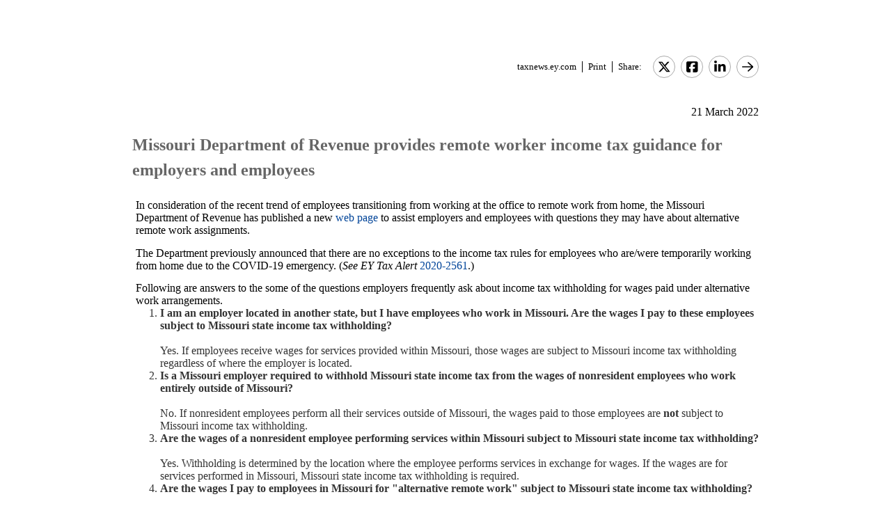

--- FILE ---
content_type: text/html; charset=Windows-1252
request_url: https://taxnews.ey.com/news/2022-0455-missouri-department-of-revenue-provides-remote-worker-income-tax-guidance-for-employers-and-employees
body_size: 5844
content:

<!---[if !IE7&!IE6]>--->
<!DOCTYPE html PUBLIC "-//W3C//DTD XHTML 1.0 Transitional//EN"
   "http://www.w3.org/TR/xhtml1/DTD/xhtml1-transitional.dtd">
<!---<![endif]--->

<html>
<head>
<title>Missouri Department of Revenue provides remote worker income tax guidance for employers and employees</title>
<link rel="stylesheet" type="text/css" href="/_IncludeFiles/Styles/Main_EYFLAT.css" /> 
<link rel="stylesheet" type="text/css" href="/_IncludeFiles/Styles/Newsletters_GTNU.css" />
<link rel="stylesheet" type="text/css" href="/_IncludeFiles/Styles/jQuery/UI/jquery-ui.202601151538.css" />
<link rel="Stylesheet" href="/Login/_IncludeFiles/Styles/ViewEmailDocument.css" />

<!--LinkedIn share link metadata-->
<meta property="og:title" content="Missouri Department of Revenue provides remote worker income tax guidance for employers and employees" />
<meta property="og:description" content="" />
<meta property="og:image" content="https://taxnews.ey.com/Resources/Images/LinkedInSharePreview/AdobeStock-364310703.jpeg" />
<meta property="og:url" content="https://taxnews.ey.com" />

<script src="/_IncludeFiles/Bundle/jQueryEngineWithUI?v=5Xr8xtGbL5_aKX45D8R3ZA-BzPUGJE_ZCCEvLc77y7E1"></script>

<script src="/_IncludeFiles/Bundle/jQueryPluginsForKnowledge?v=nH6mmrLwguKOdg9dE80yXrqejvRVkL02vbzWK_Csrxk1"></script>

<script src="/_IncludeFiles/Bundle/ViewEmailDocument_en?v=p4jxNV7aHB5-UVRmHeC_vmTBhfNrD5u29p9g0PaElp01"></script>

<script type="text/javascript" src="/_IncludeFiles/Scripts/date.format.js"></script>
<script type="text/javascript" src="/Login/_IncludeFiles/Scripts/ViewEmailDocument.js"></script>

<script language="javascript" type="text/javascript" nonce="wOT9MV4FjbU8RXnfhlb62iqRJOQ=">
    var glb_EnableKnotiaNext = 1;

    var iClickedDocumentId, iClickedBookId, iClickedProductId, iClickedParagraphId = 0;
    document.iCurrentProductId = 0;
    document.iCurrentBookId = 0;
    document.iCurrentDocumentId = 0;
    
	document.urlAlertID = 136708;
	var glb_StringCaseType = "";

    var glb_title = "Missouri Department of Revenue provides remote worker income tax guidance for employers and employees";

    //@ CHANGE FOR JQUERY 3.6
    //$(document).ready(function () {
    document.addEventListener('DOMContentLoaded', function (event) {
		document.k5 = new KnotiaKnowledge5.StateManagerOnlineViewerOnly(KnotiaKnowledge5.CollectionType.Collection, document.iCurrentProductId, "EYFLAT");
		document.k5.initializeStateManager("/Knowledge/Cache.aspx", false, "true");
        document.k5.initializeCollection();
        Globals.Utilities.generateInlineStylesFromDataStyles();

	});

</script>
</head>
<body>

<table width="900" cellpadding="0" cellspacing="0" border="0" align="center">    
<tr>
    <td align="left"><img class='tax-news email-banner' src='/Resources/Images/EmailBanners/USTaxNews/EYLogo-white.svg' border='0'  alt='Tax News Update: US Edition (external)'/></td>
</tr>
</table>

<div id="main">
	<table class="tax-news" width="900px" cellpadding=0 cellspacing=0 align="center"><tr><td><tr><td><p class='normalText noPadding link-container'><a class="home-link" href='/'>taxnews.ey.com</a><a class="js--view-email-document-print print-link" href ="#">Print</a><span class="share-text">Share:</span><a href="https://twitter.com/intent/tweet?url=https%3a%2f%2ftaxnews.ey.com%2fnews%2f2022-0455&source=webclient&text=Missouri+Department+of+Revenue+provides+remote+worker+income+tax+guidance+for+employers+and+employees" target="_blank" class="socialMediaLink" ><img src="/Resources/Images/SocialMediaButtons/Twitter.svg" border"0" /></a><a href="https://www.facebook.com/sharer.php?u=https%3a%2f%2ftaxnews.ey.com%2fnews%2f2022-0455" target="_blank" class="socialMediaLink" ><img src="/Resources/Images/SocialMediaButtons/Facebook.svg" border"0" /></a><a href="https://www.linkedin.com/cws/share?xd_origin_host=https%3a%2f%2ftaxnews.ey.com&original_referer=https%3a%2f%2ftaxnews.ey.com%2fnews%2f2022-0455&url=https%3a%2f%2ftaxnews.ey.com%2fnews%2f2022-0455&isFramed=false&token=&lang=en_US" target="_blank" class="socialMediaLink" ><img src="/Resources/Images/SocialMediaButtons/LinkedIn.svg" border"0" /></a><a class="js--view-email-document-open-email-client socialMediaLink" title="Forward" data-email-subject="[3/21/2022 11:35:32 AM] 2022-0455 – Missouri Department of Revenue provides remote worker income tax guidance for employers and employees" data-email-alert-url="/news/2022-0455-2022-0455%2520%25E2%2580%2593%2520Missouri%2520Department%2520of%2520Revenue%2520provides%2520remote%2520worker%2520income%2520tax%2520guidance%2520for%2520employers%2520and%2520employees" href="#"><img src="https://taxnews.ey.com/Resources/Plugins/FontAwesome/652/svgs/regular/arrow-right.svg" border"0"/></a></p></td></tr><tr><td ><p class='document-date'>21 March 2022</p><p class='Head1 document-title'>Missouri Department of Revenue provides remote worker income tax guidance for employers and employees</p><a name="para_2"></a><div id="el_P2" class="documentParagraph" ><a name="para_"2"></a><p class="Normal">In consideration of the recent trend of employees transitioning from working at the office to remote work from home, the Missouri Department of Revenue has published a new <a target="_blank" href="https://dor.mo.gov/taxation/business/remote.html">web page </a>to assist employers and employees with questions they may have about alternative remote work assignments.</p></div><a name="para_3"></a><div id="el_P3" class="documentParagraph" ><a name="para_"3"></a><p class="Normal">The Department previously announced that there are no exceptions to the income tax rules for employees who are/were temporarily working from home due to the COVID-19 emergency. (<em>See EY Tax Alert </em><a href="/news/2020-2561">2020-2561</a>.)</p></div><a name="para_4"></a><div id="el_P4" class="documentParagraph" ><a name="para_"4"></a><p class="Normal">Following are answers to the some of the questions employers frequently ask about income tax withholding for wages paid under alternative work arrangements.</p></div><a name="para_5"></a><div id="el_P5" class="documentParagraph" ><a name="para_"5"></a><ol start="1" type="1"><li><strong>I am an employer located in another state, but I have employees who work in Missouri. Are the wages I pay to these employees subject to Missouri state income tax withholding?</strong> <br /><br /> Yes. If employees receive wages for services provided within Missouri, those wages are subject to Missouri income tax withholding regardless of where the employer is located.</li></ol><ol start="2" type="1"><li><strong>Is a Missouri employer required to withhold Missouri state income tax from the wages of nonresident employees who work entirely outside of Missouri?</strong><br /><br /> No. If nonresident employees perform all their services outside of Missouri, the wages paid to those employees are <strong>not</strong> subject to Missouri income tax withholding.</li></ol><ol start="3" type="1"><li><strong>Are the wages of a nonresident employee performing services within Missouri subject to Missouri state income tax withholding?</strong><br /><br /> Yes. Withholding is determined by the location where the employee performs services in exchange for wages. If the wages are for services performed in Missouri, Missouri state income tax withholding is required.</li></ol><ol start="4" type="1"><li><strong>Are the</strong> <strong>wages I pay to employees in Missouri for "alternative remote work" subject to Missouri state income tax withholding?</strong><br /><br /> Yes. Any time an employee is performing services for an employer in exchange for wages in Missouri, those wages are subject to Missouri withholding. This rule also applies when an employee is located in Missouri and performs services for the employer within Missouri on a remote basis.<br /> This rule also applies even if the service for which the employee is receiving wages is "standing down" (i.e., when the employer instructs the employee not to work but the employee is still being paid).</li></ol><ol start="5" type="1"><li><strong>What state income tax withholding forms do Missouri employees submit to their employer?</strong><ul><li><strong>Missouri employees generally<em>. </em></strong>Use of federal Form W-4 is not allowed for Missouri state income tax withholding purposes. Each employee is required to file a completed <a target="_blank" href="https://dor.mo.gov/forms/MO%20W-4.pdf">Form MO W-4 </a>to indicate their filing status on their income tax return. The Form MO W-4 will be used by the employer to determine the amount of Missouri income tax that must be withheld from each paycheck.</li><li><strong>Missouri residents working 100% outside the state</strong>. Missouri residents performing services wholly within another state imposing an income tax may file <a target="_blank" href="https://dor.mo.gov/forms/MO%20W-4C.pdf">Form MO W-4C</a>, <em>Withholding Affidavit for Missouri Residents</em>, to request that no Missouri income tax be withheld from their wages.</li><li><strong>Missouri nonresident working partly within and outside of Missouri. </strong>If services are performed partly within and partly without the state, only wages paid for services performed within Missouri are subject to Missouri income tax withholding, provided the employee files with the employer a <a target="_blank" href="https://dor.mo.gov/forms/MO%20W-4A.pdf">Form MO W-4A</a>, <em>Certificate of Nonresidence or Allocation of Withholding Tax</em>.</li></ul></li></ol></div><a name="para_6"></a><div id="el_P6" class="documentParagraph" ><a name="para_"6"></a><p class="Normal">For additional information, see the Department's <a target="_blank" href="https://dor.mo.gov/faq/taxation/business/withholding.html#general">withholding tax frequently asked questions web page.</a></p></div><a name="para_7"></a><div id="el_P7" class="documentParagraph" ><a name="para_"7"></a><p class="Normal">&mdash;&mdash;&mdash;&mdash;&mdash;&mdash;&mdash;&mdash;&mdash;&mdash;&mdash;&mdash;&mdash;&mdash;&mdash;</p></div><a name="para_8"></a><div id="el_P8" class="documentParagraph" ><a name="para_"8"></a><table border="0" width="100%" cellspacing="0" cellpadding="10"><tbody><tr valign="top"><td class="Normal" valign="middle" bgcolor="#CCCCCC" width="100%"><strong>Contact Information</strong><br />For additional information concerning this Alert, please contact:<br />&nbsp;<table border="0" width="100%" cellspacing="0" cellpadding="1" bgcolor="CCCCCC"><tbody><tr valign="top"><td class="Normal" colspan="2" valign="middle" bgcolor="#CCCCCC" width="100%"><strong>Workforce Tax Services - Employment Tax Advisory Services</strong></td></tr><tr valign="top"><td class="Normal" colspan="2" valign="middle" bgcolor="#CCCCCC" width="100%"><strong>&nbsp;&nbsp;&nbsp;&bull;</strong> <strong>Kristie Lowery</strong> (<a href="mailto:kristie.lowery@ey.com">kristie.lowery@ey.com</a>)</td></tr><tr valign="top"><td class="Normal" colspan="2" valign="middle" bgcolor="#CCCCCC" width="100%"><strong>&nbsp;&nbsp;&nbsp;&bull;</strong> <strong>Kenneth Hausser</strong> (<a href="mailto:kenneth.hausser@ey.com">kenneth.hausser@ey.com</a>)</td></tr><tr valign="top"><td class="Normal" colspan="2" valign="middle" bgcolor="#CCCCCC" width="100%"><strong>&nbsp;&nbsp;&nbsp;&bull;</strong> <strong>Debera Salam</strong> (<a href="mailto:debera.salam@ey.com">debera.salam@ey.com</a>)</td></tr></tbody></table></td></tr></tbody></table></div><a name="para_9"></a><div id="el_P9" class="documentParagraph" ><a name="para_"9"></a><p class="Normal">&mdash;&mdash;&mdash;&mdash;&mdash;&mdash;&mdash;&mdash;&mdash;&mdash;&mdash;&mdash;&mdash;&mdash;&mdash;<br /><strong>ATTACHMENT</strong></p></div><a name="para_10"></a><div id="el_P10" class="documentParagraph" ><a name="para_"10"></a><p class="Normal">EY Payroll News Flash</p></div><a name="para_11"></a><div id="el_P11" class="documentParagraph" ><a name="para_"11"></a><p class="Normal"><a href="/Login/ViewNewsAttachment.aspx?AlertID=136708&AttachmentName=N1aNBVPzj8laW13OxG30a%2bw3wzilQ%2fVoaI5Mal7uZTHG5PIU24i6aqcilG%2fIPSrz&ualertID=null"  target="_blank"><img src="/_IncludeFiles/TinyMCE_4.0.5/plugins/knotianewsattachment/icons/Icon_PDF.gif" alt="" align="middle" border="0" /></a></p></div><p class='document-id'>Document ID: <a href='/Knowledge/FederatedSearch.aspx?FetchID=2022-0455'>2022-0455</a></p></td></tr><tr><td>&nbsp;</td></tr></table>
</div>

<table class="tax-news footer" width="100%" cellpadding="0" cellspacing="0" border="0" align="center"><tr><td><img class='footer-logo' src='/Resources/Images/EmailBanners/USTaxNews/EYLogo-black.svg' border='0' /></td><td><div id="divCopyright" >
	<table aria-hidden="true" width="100%"><tbody><tr><td>&nbsp;</td></tr></tbody></table>
	<br>
	<div class="footer-container">
		<p class="footerText" >The information contained herein is general in nature and is not intended, and should not be construed, as legal, accounting or tax advice or opinion provided by Ernst &amp; Young LLP to the reader. The reader also is cautioned that this material may not be applicable to, or suitable for, the reader's specific circumstances or needs, and may require consideration of non-tax and other tax factors if any action is to be contemplated. The reader should contact his or her Ernst &amp; Young LLP or other tax professional prior to taking any action based upon this information. Ernst &amp; Young LLP assumes no obligation to inform the reader of any changes in tax laws or other factors that could affect the information contained herein.</p>
		<p class="nopadding">&nbsp;</p>
		<p class="footerText"><b>Copyright &copy; 1996 &ndash; 2026, Ernst &amp; Young LLP</b></p>
		<p class="nopadding">&nbsp;</p>
		<p class="footerText" >All rights reserved. No part of this document may be reproduced, retransmitted or otherwise redistributed in any form or by any means, electronic or mechanical, including by photocopying, facsimile transmission, recording, rekeying, or using any information storage and retrieval system, without written permission from Ernst &amp; Young LLP.</p>
		<p class="nopadding">&nbsp;</p>
		<p class="footerText" ><a href="/Information/Terms.aspx">EY US Tax News Update Master Agreement</a> | <a href="https://www.ey.com/en_us/privacy-statement" target="_blank">EY Privacy Statement</a></p>
		<p class="nopadding">&nbsp;</p>
	</div>
</div>
</td></tr><tr><td>&nbsp;</td></tr></table>

</body>
</html>

<script language="javascript" type="text/javascript" nonce="wOT9MV4FjbU8RXnfhlb62iqRJOQ=">
    Globals.Utilities.generateInlineStylesFromDataStyles();
</script>